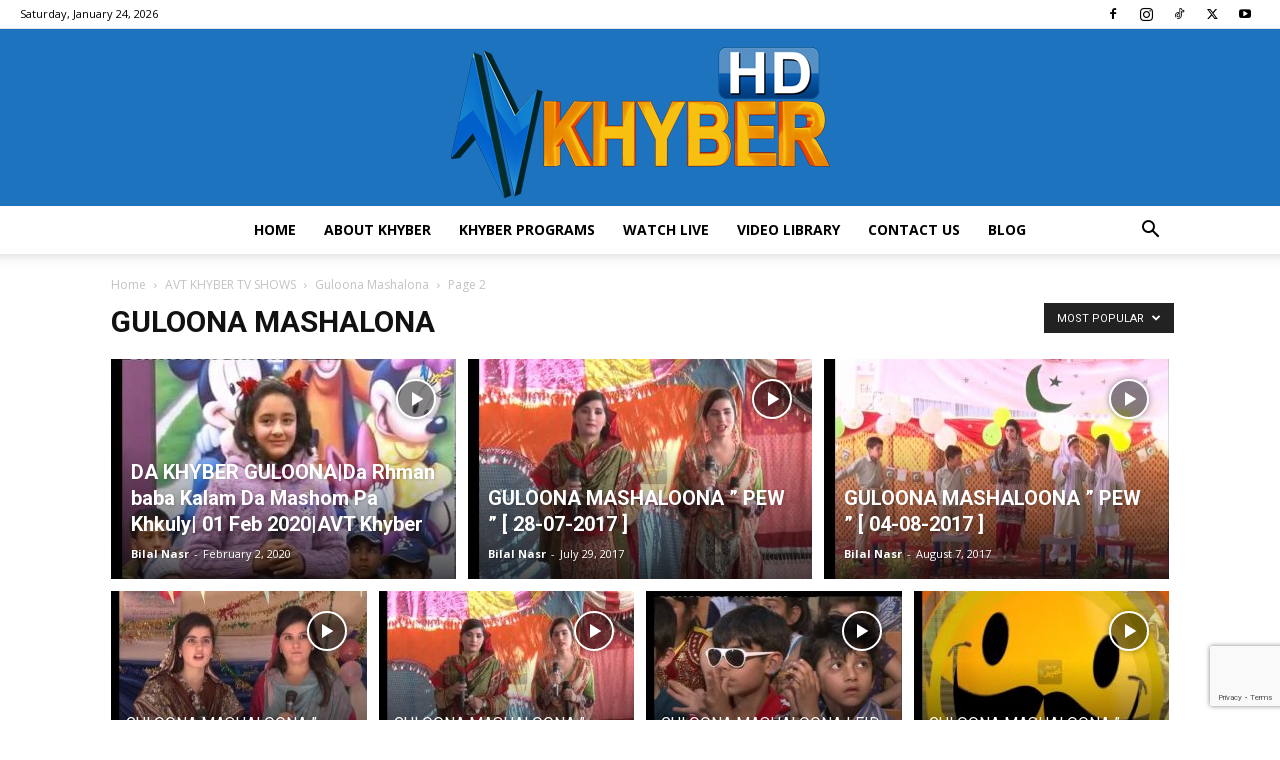

--- FILE ---
content_type: text/html; charset=utf-8
request_url: https://www.google.com/recaptcha/api2/anchor?ar=1&k=6Lc4TGwgAAAAAAS2i-sp5Z4tknDHMEx7k8w6qWGJ&co=aHR0cHM6Ly9hdnRraHliZXIudHY6NDQz&hl=en&v=PoyoqOPhxBO7pBk68S4YbpHZ&size=invisible&anchor-ms=20000&execute-ms=30000&cb=plelbdkmgcbi
body_size: 48586
content:
<!DOCTYPE HTML><html dir="ltr" lang="en"><head><meta http-equiv="Content-Type" content="text/html; charset=UTF-8">
<meta http-equiv="X-UA-Compatible" content="IE=edge">
<title>reCAPTCHA</title>
<style type="text/css">
/* cyrillic-ext */
@font-face {
  font-family: 'Roboto';
  font-style: normal;
  font-weight: 400;
  font-stretch: 100%;
  src: url(//fonts.gstatic.com/s/roboto/v48/KFO7CnqEu92Fr1ME7kSn66aGLdTylUAMa3GUBHMdazTgWw.woff2) format('woff2');
  unicode-range: U+0460-052F, U+1C80-1C8A, U+20B4, U+2DE0-2DFF, U+A640-A69F, U+FE2E-FE2F;
}
/* cyrillic */
@font-face {
  font-family: 'Roboto';
  font-style: normal;
  font-weight: 400;
  font-stretch: 100%;
  src: url(//fonts.gstatic.com/s/roboto/v48/KFO7CnqEu92Fr1ME7kSn66aGLdTylUAMa3iUBHMdazTgWw.woff2) format('woff2');
  unicode-range: U+0301, U+0400-045F, U+0490-0491, U+04B0-04B1, U+2116;
}
/* greek-ext */
@font-face {
  font-family: 'Roboto';
  font-style: normal;
  font-weight: 400;
  font-stretch: 100%;
  src: url(//fonts.gstatic.com/s/roboto/v48/KFO7CnqEu92Fr1ME7kSn66aGLdTylUAMa3CUBHMdazTgWw.woff2) format('woff2');
  unicode-range: U+1F00-1FFF;
}
/* greek */
@font-face {
  font-family: 'Roboto';
  font-style: normal;
  font-weight: 400;
  font-stretch: 100%;
  src: url(//fonts.gstatic.com/s/roboto/v48/KFO7CnqEu92Fr1ME7kSn66aGLdTylUAMa3-UBHMdazTgWw.woff2) format('woff2');
  unicode-range: U+0370-0377, U+037A-037F, U+0384-038A, U+038C, U+038E-03A1, U+03A3-03FF;
}
/* math */
@font-face {
  font-family: 'Roboto';
  font-style: normal;
  font-weight: 400;
  font-stretch: 100%;
  src: url(//fonts.gstatic.com/s/roboto/v48/KFO7CnqEu92Fr1ME7kSn66aGLdTylUAMawCUBHMdazTgWw.woff2) format('woff2');
  unicode-range: U+0302-0303, U+0305, U+0307-0308, U+0310, U+0312, U+0315, U+031A, U+0326-0327, U+032C, U+032F-0330, U+0332-0333, U+0338, U+033A, U+0346, U+034D, U+0391-03A1, U+03A3-03A9, U+03B1-03C9, U+03D1, U+03D5-03D6, U+03F0-03F1, U+03F4-03F5, U+2016-2017, U+2034-2038, U+203C, U+2040, U+2043, U+2047, U+2050, U+2057, U+205F, U+2070-2071, U+2074-208E, U+2090-209C, U+20D0-20DC, U+20E1, U+20E5-20EF, U+2100-2112, U+2114-2115, U+2117-2121, U+2123-214F, U+2190, U+2192, U+2194-21AE, U+21B0-21E5, U+21F1-21F2, U+21F4-2211, U+2213-2214, U+2216-22FF, U+2308-230B, U+2310, U+2319, U+231C-2321, U+2336-237A, U+237C, U+2395, U+239B-23B7, U+23D0, U+23DC-23E1, U+2474-2475, U+25AF, U+25B3, U+25B7, U+25BD, U+25C1, U+25CA, U+25CC, U+25FB, U+266D-266F, U+27C0-27FF, U+2900-2AFF, U+2B0E-2B11, U+2B30-2B4C, U+2BFE, U+3030, U+FF5B, U+FF5D, U+1D400-1D7FF, U+1EE00-1EEFF;
}
/* symbols */
@font-face {
  font-family: 'Roboto';
  font-style: normal;
  font-weight: 400;
  font-stretch: 100%;
  src: url(//fonts.gstatic.com/s/roboto/v48/KFO7CnqEu92Fr1ME7kSn66aGLdTylUAMaxKUBHMdazTgWw.woff2) format('woff2');
  unicode-range: U+0001-000C, U+000E-001F, U+007F-009F, U+20DD-20E0, U+20E2-20E4, U+2150-218F, U+2190, U+2192, U+2194-2199, U+21AF, U+21E6-21F0, U+21F3, U+2218-2219, U+2299, U+22C4-22C6, U+2300-243F, U+2440-244A, U+2460-24FF, U+25A0-27BF, U+2800-28FF, U+2921-2922, U+2981, U+29BF, U+29EB, U+2B00-2BFF, U+4DC0-4DFF, U+FFF9-FFFB, U+10140-1018E, U+10190-1019C, U+101A0, U+101D0-101FD, U+102E0-102FB, U+10E60-10E7E, U+1D2C0-1D2D3, U+1D2E0-1D37F, U+1F000-1F0FF, U+1F100-1F1AD, U+1F1E6-1F1FF, U+1F30D-1F30F, U+1F315, U+1F31C, U+1F31E, U+1F320-1F32C, U+1F336, U+1F378, U+1F37D, U+1F382, U+1F393-1F39F, U+1F3A7-1F3A8, U+1F3AC-1F3AF, U+1F3C2, U+1F3C4-1F3C6, U+1F3CA-1F3CE, U+1F3D4-1F3E0, U+1F3ED, U+1F3F1-1F3F3, U+1F3F5-1F3F7, U+1F408, U+1F415, U+1F41F, U+1F426, U+1F43F, U+1F441-1F442, U+1F444, U+1F446-1F449, U+1F44C-1F44E, U+1F453, U+1F46A, U+1F47D, U+1F4A3, U+1F4B0, U+1F4B3, U+1F4B9, U+1F4BB, U+1F4BF, U+1F4C8-1F4CB, U+1F4D6, U+1F4DA, U+1F4DF, U+1F4E3-1F4E6, U+1F4EA-1F4ED, U+1F4F7, U+1F4F9-1F4FB, U+1F4FD-1F4FE, U+1F503, U+1F507-1F50B, U+1F50D, U+1F512-1F513, U+1F53E-1F54A, U+1F54F-1F5FA, U+1F610, U+1F650-1F67F, U+1F687, U+1F68D, U+1F691, U+1F694, U+1F698, U+1F6AD, U+1F6B2, U+1F6B9-1F6BA, U+1F6BC, U+1F6C6-1F6CF, U+1F6D3-1F6D7, U+1F6E0-1F6EA, U+1F6F0-1F6F3, U+1F6F7-1F6FC, U+1F700-1F7FF, U+1F800-1F80B, U+1F810-1F847, U+1F850-1F859, U+1F860-1F887, U+1F890-1F8AD, U+1F8B0-1F8BB, U+1F8C0-1F8C1, U+1F900-1F90B, U+1F93B, U+1F946, U+1F984, U+1F996, U+1F9E9, U+1FA00-1FA6F, U+1FA70-1FA7C, U+1FA80-1FA89, U+1FA8F-1FAC6, U+1FACE-1FADC, U+1FADF-1FAE9, U+1FAF0-1FAF8, U+1FB00-1FBFF;
}
/* vietnamese */
@font-face {
  font-family: 'Roboto';
  font-style: normal;
  font-weight: 400;
  font-stretch: 100%;
  src: url(//fonts.gstatic.com/s/roboto/v48/KFO7CnqEu92Fr1ME7kSn66aGLdTylUAMa3OUBHMdazTgWw.woff2) format('woff2');
  unicode-range: U+0102-0103, U+0110-0111, U+0128-0129, U+0168-0169, U+01A0-01A1, U+01AF-01B0, U+0300-0301, U+0303-0304, U+0308-0309, U+0323, U+0329, U+1EA0-1EF9, U+20AB;
}
/* latin-ext */
@font-face {
  font-family: 'Roboto';
  font-style: normal;
  font-weight: 400;
  font-stretch: 100%;
  src: url(//fonts.gstatic.com/s/roboto/v48/KFO7CnqEu92Fr1ME7kSn66aGLdTylUAMa3KUBHMdazTgWw.woff2) format('woff2');
  unicode-range: U+0100-02BA, U+02BD-02C5, U+02C7-02CC, U+02CE-02D7, U+02DD-02FF, U+0304, U+0308, U+0329, U+1D00-1DBF, U+1E00-1E9F, U+1EF2-1EFF, U+2020, U+20A0-20AB, U+20AD-20C0, U+2113, U+2C60-2C7F, U+A720-A7FF;
}
/* latin */
@font-face {
  font-family: 'Roboto';
  font-style: normal;
  font-weight: 400;
  font-stretch: 100%;
  src: url(//fonts.gstatic.com/s/roboto/v48/KFO7CnqEu92Fr1ME7kSn66aGLdTylUAMa3yUBHMdazQ.woff2) format('woff2');
  unicode-range: U+0000-00FF, U+0131, U+0152-0153, U+02BB-02BC, U+02C6, U+02DA, U+02DC, U+0304, U+0308, U+0329, U+2000-206F, U+20AC, U+2122, U+2191, U+2193, U+2212, U+2215, U+FEFF, U+FFFD;
}
/* cyrillic-ext */
@font-face {
  font-family: 'Roboto';
  font-style: normal;
  font-weight: 500;
  font-stretch: 100%;
  src: url(//fonts.gstatic.com/s/roboto/v48/KFO7CnqEu92Fr1ME7kSn66aGLdTylUAMa3GUBHMdazTgWw.woff2) format('woff2');
  unicode-range: U+0460-052F, U+1C80-1C8A, U+20B4, U+2DE0-2DFF, U+A640-A69F, U+FE2E-FE2F;
}
/* cyrillic */
@font-face {
  font-family: 'Roboto';
  font-style: normal;
  font-weight: 500;
  font-stretch: 100%;
  src: url(//fonts.gstatic.com/s/roboto/v48/KFO7CnqEu92Fr1ME7kSn66aGLdTylUAMa3iUBHMdazTgWw.woff2) format('woff2');
  unicode-range: U+0301, U+0400-045F, U+0490-0491, U+04B0-04B1, U+2116;
}
/* greek-ext */
@font-face {
  font-family: 'Roboto';
  font-style: normal;
  font-weight: 500;
  font-stretch: 100%;
  src: url(//fonts.gstatic.com/s/roboto/v48/KFO7CnqEu92Fr1ME7kSn66aGLdTylUAMa3CUBHMdazTgWw.woff2) format('woff2');
  unicode-range: U+1F00-1FFF;
}
/* greek */
@font-face {
  font-family: 'Roboto';
  font-style: normal;
  font-weight: 500;
  font-stretch: 100%;
  src: url(//fonts.gstatic.com/s/roboto/v48/KFO7CnqEu92Fr1ME7kSn66aGLdTylUAMa3-UBHMdazTgWw.woff2) format('woff2');
  unicode-range: U+0370-0377, U+037A-037F, U+0384-038A, U+038C, U+038E-03A1, U+03A3-03FF;
}
/* math */
@font-face {
  font-family: 'Roboto';
  font-style: normal;
  font-weight: 500;
  font-stretch: 100%;
  src: url(//fonts.gstatic.com/s/roboto/v48/KFO7CnqEu92Fr1ME7kSn66aGLdTylUAMawCUBHMdazTgWw.woff2) format('woff2');
  unicode-range: U+0302-0303, U+0305, U+0307-0308, U+0310, U+0312, U+0315, U+031A, U+0326-0327, U+032C, U+032F-0330, U+0332-0333, U+0338, U+033A, U+0346, U+034D, U+0391-03A1, U+03A3-03A9, U+03B1-03C9, U+03D1, U+03D5-03D6, U+03F0-03F1, U+03F4-03F5, U+2016-2017, U+2034-2038, U+203C, U+2040, U+2043, U+2047, U+2050, U+2057, U+205F, U+2070-2071, U+2074-208E, U+2090-209C, U+20D0-20DC, U+20E1, U+20E5-20EF, U+2100-2112, U+2114-2115, U+2117-2121, U+2123-214F, U+2190, U+2192, U+2194-21AE, U+21B0-21E5, U+21F1-21F2, U+21F4-2211, U+2213-2214, U+2216-22FF, U+2308-230B, U+2310, U+2319, U+231C-2321, U+2336-237A, U+237C, U+2395, U+239B-23B7, U+23D0, U+23DC-23E1, U+2474-2475, U+25AF, U+25B3, U+25B7, U+25BD, U+25C1, U+25CA, U+25CC, U+25FB, U+266D-266F, U+27C0-27FF, U+2900-2AFF, U+2B0E-2B11, U+2B30-2B4C, U+2BFE, U+3030, U+FF5B, U+FF5D, U+1D400-1D7FF, U+1EE00-1EEFF;
}
/* symbols */
@font-face {
  font-family: 'Roboto';
  font-style: normal;
  font-weight: 500;
  font-stretch: 100%;
  src: url(//fonts.gstatic.com/s/roboto/v48/KFO7CnqEu92Fr1ME7kSn66aGLdTylUAMaxKUBHMdazTgWw.woff2) format('woff2');
  unicode-range: U+0001-000C, U+000E-001F, U+007F-009F, U+20DD-20E0, U+20E2-20E4, U+2150-218F, U+2190, U+2192, U+2194-2199, U+21AF, U+21E6-21F0, U+21F3, U+2218-2219, U+2299, U+22C4-22C6, U+2300-243F, U+2440-244A, U+2460-24FF, U+25A0-27BF, U+2800-28FF, U+2921-2922, U+2981, U+29BF, U+29EB, U+2B00-2BFF, U+4DC0-4DFF, U+FFF9-FFFB, U+10140-1018E, U+10190-1019C, U+101A0, U+101D0-101FD, U+102E0-102FB, U+10E60-10E7E, U+1D2C0-1D2D3, U+1D2E0-1D37F, U+1F000-1F0FF, U+1F100-1F1AD, U+1F1E6-1F1FF, U+1F30D-1F30F, U+1F315, U+1F31C, U+1F31E, U+1F320-1F32C, U+1F336, U+1F378, U+1F37D, U+1F382, U+1F393-1F39F, U+1F3A7-1F3A8, U+1F3AC-1F3AF, U+1F3C2, U+1F3C4-1F3C6, U+1F3CA-1F3CE, U+1F3D4-1F3E0, U+1F3ED, U+1F3F1-1F3F3, U+1F3F5-1F3F7, U+1F408, U+1F415, U+1F41F, U+1F426, U+1F43F, U+1F441-1F442, U+1F444, U+1F446-1F449, U+1F44C-1F44E, U+1F453, U+1F46A, U+1F47D, U+1F4A3, U+1F4B0, U+1F4B3, U+1F4B9, U+1F4BB, U+1F4BF, U+1F4C8-1F4CB, U+1F4D6, U+1F4DA, U+1F4DF, U+1F4E3-1F4E6, U+1F4EA-1F4ED, U+1F4F7, U+1F4F9-1F4FB, U+1F4FD-1F4FE, U+1F503, U+1F507-1F50B, U+1F50D, U+1F512-1F513, U+1F53E-1F54A, U+1F54F-1F5FA, U+1F610, U+1F650-1F67F, U+1F687, U+1F68D, U+1F691, U+1F694, U+1F698, U+1F6AD, U+1F6B2, U+1F6B9-1F6BA, U+1F6BC, U+1F6C6-1F6CF, U+1F6D3-1F6D7, U+1F6E0-1F6EA, U+1F6F0-1F6F3, U+1F6F7-1F6FC, U+1F700-1F7FF, U+1F800-1F80B, U+1F810-1F847, U+1F850-1F859, U+1F860-1F887, U+1F890-1F8AD, U+1F8B0-1F8BB, U+1F8C0-1F8C1, U+1F900-1F90B, U+1F93B, U+1F946, U+1F984, U+1F996, U+1F9E9, U+1FA00-1FA6F, U+1FA70-1FA7C, U+1FA80-1FA89, U+1FA8F-1FAC6, U+1FACE-1FADC, U+1FADF-1FAE9, U+1FAF0-1FAF8, U+1FB00-1FBFF;
}
/* vietnamese */
@font-face {
  font-family: 'Roboto';
  font-style: normal;
  font-weight: 500;
  font-stretch: 100%;
  src: url(//fonts.gstatic.com/s/roboto/v48/KFO7CnqEu92Fr1ME7kSn66aGLdTylUAMa3OUBHMdazTgWw.woff2) format('woff2');
  unicode-range: U+0102-0103, U+0110-0111, U+0128-0129, U+0168-0169, U+01A0-01A1, U+01AF-01B0, U+0300-0301, U+0303-0304, U+0308-0309, U+0323, U+0329, U+1EA0-1EF9, U+20AB;
}
/* latin-ext */
@font-face {
  font-family: 'Roboto';
  font-style: normal;
  font-weight: 500;
  font-stretch: 100%;
  src: url(//fonts.gstatic.com/s/roboto/v48/KFO7CnqEu92Fr1ME7kSn66aGLdTylUAMa3KUBHMdazTgWw.woff2) format('woff2');
  unicode-range: U+0100-02BA, U+02BD-02C5, U+02C7-02CC, U+02CE-02D7, U+02DD-02FF, U+0304, U+0308, U+0329, U+1D00-1DBF, U+1E00-1E9F, U+1EF2-1EFF, U+2020, U+20A0-20AB, U+20AD-20C0, U+2113, U+2C60-2C7F, U+A720-A7FF;
}
/* latin */
@font-face {
  font-family: 'Roboto';
  font-style: normal;
  font-weight: 500;
  font-stretch: 100%;
  src: url(//fonts.gstatic.com/s/roboto/v48/KFO7CnqEu92Fr1ME7kSn66aGLdTylUAMa3yUBHMdazQ.woff2) format('woff2');
  unicode-range: U+0000-00FF, U+0131, U+0152-0153, U+02BB-02BC, U+02C6, U+02DA, U+02DC, U+0304, U+0308, U+0329, U+2000-206F, U+20AC, U+2122, U+2191, U+2193, U+2212, U+2215, U+FEFF, U+FFFD;
}
/* cyrillic-ext */
@font-face {
  font-family: 'Roboto';
  font-style: normal;
  font-weight: 900;
  font-stretch: 100%;
  src: url(//fonts.gstatic.com/s/roboto/v48/KFO7CnqEu92Fr1ME7kSn66aGLdTylUAMa3GUBHMdazTgWw.woff2) format('woff2');
  unicode-range: U+0460-052F, U+1C80-1C8A, U+20B4, U+2DE0-2DFF, U+A640-A69F, U+FE2E-FE2F;
}
/* cyrillic */
@font-face {
  font-family: 'Roboto';
  font-style: normal;
  font-weight: 900;
  font-stretch: 100%;
  src: url(//fonts.gstatic.com/s/roboto/v48/KFO7CnqEu92Fr1ME7kSn66aGLdTylUAMa3iUBHMdazTgWw.woff2) format('woff2');
  unicode-range: U+0301, U+0400-045F, U+0490-0491, U+04B0-04B1, U+2116;
}
/* greek-ext */
@font-face {
  font-family: 'Roboto';
  font-style: normal;
  font-weight: 900;
  font-stretch: 100%;
  src: url(//fonts.gstatic.com/s/roboto/v48/KFO7CnqEu92Fr1ME7kSn66aGLdTylUAMa3CUBHMdazTgWw.woff2) format('woff2');
  unicode-range: U+1F00-1FFF;
}
/* greek */
@font-face {
  font-family: 'Roboto';
  font-style: normal;
  font-weight: 900;
  font-stretch: 100%;
  src: url(//fonts.gstatic.com/s/roboto/v48/KFO7CnqEu92Fr1ME7kSn66aGLdTylUAMa3-UBHMdazTgWw.woff2) format('woff2');
  unicode-range: U+0370-0377, U+037A-037F, U+0384-038A, U+038C, U+038E-03A1, U+03A3-03FF;
}
/* math */
@font-face {
  font-family: 'Roboto';
  font-style: normal;
  font-weight: 900;
  font-stretch: 100%;
  src: url(//fonts.gstatic.com/s/roboto/v48/KFO7CnqEu92Fr1ME7kSn66aGLdTylUAMawCUBHMdazTgWw.woff2) format('woff2');
  unicode-range: U+0302-0303, U+0305, U+0307-0308, U+0310, U+0312, U+0315, U+031A, U+0326-0327, U+032C, U+032F-0330, U+0332-0333, U+0338, U+033A, U+0346, U+034D, U+0391-03A1, U+03A3-03A9, U+03B1-03C9, U+03D1, U+03D5-03D6, U+03F0-03F1, U+03F4-03F5, U+2016-2017, U+2034-2038, U+203C, U+2040, U+2043, U+2047, U+2050, U+2057, U+205F, U+2070-2071, U+2074-208E, U+2090-209C, U+20D0-20DC, U+20E1, U+20E5-20EF, U+2100-2112, U+2114-2115, U+2117-2121, U+2123-214F, U+2190, U+2192, U+2194-21AE, U+21B0-21E5, U+21F1-21F2, U+21F4-2211, U+2213-2214, U+2216-22FF, U+2308-230B, U+2310, U+2319, U+231C-2321, U+2336-237A, U+237C, U+2395, U+239B-23B7, U+23D0, U+23DC-23E1, U+2474-2475, U+25AF, U+25B3, U+25B7, U+25BD, U+25C1, U+25CA, U+25CC, U+25FB, U+266D-266F, U+27C0-27FF, U+2900-2AFF, U+2B0E-2B11, U+2B30-2B4C, U+2BFE, U+3030, U+FF5B, U+FF5D, U+1D400-1D7FF, U+1EE00-1EEFF;
}
/* symbols */
@font-face {
  font-family: 'Roboto';
  font-style: normal;
  font-weight: 900;
  font-stretch: 100%;
  src: url(//fonts.gstatic.com/s/roboto/v48/KFO7CnqEu92Fr1ME7kSn66aGLdTylUAMaxKUBHMdazTgWw.woff2) format('woff2');
  unicode-range: U+0001-000C, U+000E-001F, U+007F-009F, U+20DD-20E0, U+20E2-20E4, U+2150-218F, U+2190, U+2192, U+2194-2199, U+21AF, U+21E6-21F0, U+21F3, U+2218-2219, U+2299, U+22C4-22C6, U+2300-243F, U+2440-244A, U+2460-24FF, U+25A0-27BF, U+2800-28FF, U+2921-2922, U+2981, U+29BF, U+29EB, U+2B00-2BFF, U+4DC0-4DFF, U+FFF9-FFFB, U+10140-1018E, U+10190-1019C, U+101A0, U+101D0-101FD, U+102E0-102FB, U+10E60-10E7E, U+1D2C0-1D2D3, U+1D2E0-1D37F, U+1F000-1F0FF, U+1F100-1F1AD, U+1F1E6-1F1FF, U+1F30D-1F30F, U+1F315, U+1F31C, U+1F31E, U+1F320-1F32C, U+1F336, U+1F378, U+1F37D, U+1F382, U+1F393-1F39F, U+1F3A7-1F3A8, U+1F3AC-1F3AF, U+1F3C2, U+1F3C4-1F3C6, U+1F3CA-1F3CE, U+1F3D4-1F3E0, U+1F3ED, U+1F3F1-1F3F3, U+1F3F5-1F3F7, U+1F408, U+1F415, U+1F41F, U+1F426, U+1F43F, U+1F441-1F442, U+1F444, U+1F446-1F449, U+1F44C-1F44E, U+1F453, U+1F46A, U+1F47D, U+1F4A3, U+1F4B0, U+1F4B3, U+1F4B9, U+1F4BB, U+1F4BF, U+1F4C8-1F4CB, U+1F4D6, U+1F4DA, U+1F4DF, U+1F4E3-1F4E6, U+1F4EA-1F4ED, U+1F4F7, U+1F4F9-1F4FB, U+1F4FD-1F4FE, U+1F503, U+1F507-1F50B, U+1F50D, U+1F512-1F513, U+1F53E-1F54A, U+1F54F-1F5FA, U+1F610, U+1F650-1F67F, U+1F687, U+1F68D, U+1F691, U+1F694, U+1F698, U+1F6AD, U+1F6B2, U+1F6B9-1F6BA, U+1F6BC, U+1F6C6-1F6CF, U+1F6D3-1F6D7, U+1F6E0-1F6EA, U+1F6F0-1F6F3, U+1F6F7-1F6FC, U+1F700-1F7FF, U+1F800-1F80B, U+1F810-1F847, U+1F850-1F859, U+1F860-1F887, U+1F890-1F8AD, U+1F8B0-1F8BB, U+1F8C0-1F8C1, U+1F900-1F90B, U+1F93B, U+1F946, U+1F984, U+1F996, U+1F9E9, U+1FA00-1FA6F, U+1FA70-1FA7C, U+1FA80-1FA89, U+1FA8F-1FAC6, U+1FACE-1FADC, U+1FADF-1FAE9, U+1FAF0-1FAF8, U+1FB00-1FBFF;
}
/* vietnamese */
@font-face {
  font-family: 'Roboto';
  font-style: normal;
  font-weight: 900;
  font-stretch: 100%;
  src: url(//fonts.gstatic.com/s/roboto/v48/KFO7CnqEu92Fr1ME7kSn66aGLdTylUAMa3OUBHMdazTgWw.woff2) format('woff2');
  unicode-range: U+0102-0103, U+0110-0111, U+0128-0129, U+0168-0169, U+01A0-01A1, U+01AF-01B0, U+0300-0301, U+0303-0304, U+0308-0309, U+0323, U+0329, U+1EA0-1EF9, U+20AB;
}
/* latin-ext */
@font-face {
  font-family: 'Roboto';
  font-style: normal;
  font-weight: 900;
  font-stretch: 100%;
  src: url(//fonts.gstatic.com/s/roboto/v48/KFO7CnqEu92Fr1ME7kSn66aGLdTylUAMa3KUBHMdazTgWw.woff2) format('woff2');
  unicode-range: U+0100-02BA, U+02BD-02C5, U+02C7-02CC, U+02CE-02D7, U+02DD-02FF, U+0304, U+0308, U+0329, U+1D00-1DBF, U+1E00-1E9F, U+1EF2-1EFF, U+2020, U+20A0-20AB, U+20AD-20C0, U+2113, U+2C60-2C7F, U+A720-A7FF;
}
/* latin */
@font-face {
  font-family: 'Roboto';
  font-style: normal;
  font-weight: 900;
  font-stretch: 100%;
  src: url(//fonts.gstatic.com/s/roboto/v48/KFO7CnqEu92Fr1ME7kSn66aGLdTylUAMa3yUBHMdazQ.woff2) format('woff2');
  unicode-range: U+0000-00FF, U+0131, U+0152-0153, U+02BB-02BC, U+02C6, U+02DA, U+02DC, U+0304, U+0308, U+0329, U+2000-206F, U+20AC, U+2122, U+2191, U+2193, U+2212, U+2215, U+FEFF, U+FFFD;
}

</style>
<link rel="stylesheet" type="text/css" href="https://www.gstatic.com/recaptcha/releases/PoyoqOPhxBO7pBk68S4YbpHZ/styles__ltr.css">
<script nonce="YVdzb33PdzbCkCJv3rj6iQ" type="text/javascript">window['__recaptcha_api'] = 'https://www.google.com/recaptcha/api2/';</script>
<script type="text/javascript" src="https://www.gstatic.com/recaptcha/releases/PoyoqOPhxBO7pBk68S4YbpHZ/recaptcha__en.js" nonce="YVdzb33PdzbCkCJv3rj6iQ">
      
    </script></head>
<body><div id="rc-anchor-alert" class="rc-anchor-alert"></div>
<input type="hidden" id="recaptcha-token" value="[base64]">
<script type="text/javascript" nonce="YVdzb33PdzbCkCJv3rj6iQ">
      recaptcha.anchor.Main.init("[\x22ainput\x22,[\x22bgdata\x22,\x22\x22,\[base64]/[base64]/MjU1Ong/[base64]/[base64]/[base64]/[base64]/[base64]/[base64]/[base64]/[base64]/[base64]/[base64]/[base64]/[base64]/[base64]/[base64]/[base64]\\u003d\x22,\[base64]\x22,\x22d8ObwqA4w69Zw73CscO3w7zCg3B/RxvDp8OtZFlCQsKvw7c1G0XCisOPwoPChgVFw5oifUk6wqYew7LClsKkwq8OwofCu8O3wrxPwp4iw6J4F1/DpBxjIBF9w7Y/VEFKHMK7wrLDqhB5Tk8nwqLDvcKBNw8ODkYJwrjDj8Kdw6bCicOwwrAGw43Dj8OZwptwaMKYw5HDl8KhwrbCgFptw5jClMKiRcO/M8K8w6DDpcORUMOpbDw9RgrDoTwFw7IqwonDuU3DqD/Cp8OKw5TDqC3DscOcYQXDqhtlwoQ/O8OvHkTDqG3CkGtHFsOmFDbCjitww4DCtD0Kw5HCmR/DoVtgwoJBfiANwoEUwplAWCDDkH95dcOkw4EVwr/DmsKEHMOyUsKPw5rDmsO5THBmw67DjcK0w4NJw5rCs3PCvMOmw4lKwpl8w4/DosOpw6MmQhfCjDgrwp4bw67DucOrwr0KNkZwwpRhw5fDtxbCusOZw6w6wqxXwrIYZcO0wp/CrFpnwq8jNEE5w5jDqWvCkRZ5w5Mvw4rCiGzClAbDlMOvw7BFJsOow6jCqR8aKsOAw7Izw5J1X8Kkc8Kyw7dJWiMMwp4MwoIMFBBiw5sCw6ZLwrgXw4oVBioWWyF8w5cfCBl0JsOza0HDmVRyLV9Nw4BDfcKzaXfDoHvDt09oek/[base64]/CisOGXz7Crz4/FcKDA2jCp8O5w48UMcKfw55iE8KPKMKiw6jDtMK1wq7CssOxw6RscMKIwossNSQewprCtMOXMxJdeipDwpUPwolGYcKGQ8Kow49zKcKgwrM9w59rwpbCsl4Gw6Vow4sFIXoZwpbCsER1SsOhw7J3w64Lw7VxacOHw5jDvcKvw4A8XMOrM0PDtDnDs8ORwr/DuE/CqG3Do8KTw6TCnSvDui/DsC/DssKLwqDChcOdAsKHw7k/[base64]/MMKeBEPDi8K0ZydmP8O2RDLDhsKmYcOkRyR+VsOgP1cgwpbDh2QDesKtw4Icw4rChsOQwqjClMKIw6nCizPComvCscKZKxQpR38Aw4/CvEDDuWrChQjDt8KSw7YUwqAVwpBuYEd4STTCincQwqsiw6hyw7PDgXHDhzTDnsKaKnlow6TDksOMw6/CqwTCtcOlVMOOw7wfwpYccB1eWMKSw4jDtcO9wp7CtcKxCMOeZg7CmAtvwojCgsOSAsKAwqlEwqx0BcOpw71SS0jCjsO2wo1wTcOFORLChsO5bAhyWHkfZUjCnnghbE3CrcOPPHhDVcO3SsKAw5XCjFfDn8OTw4cXw6TCqxTDp8KzLWbCg8OsbsK7K1/[base64]/CssKJwpNtWSgDw7kNcDHDi8Kpw5JlPiHCvBnCrsO9wpJlWT0gw4nCuhgFwqA+OwHDncOQwoHCvF1SwqdBw47CvTvDlSZjw5rDp2zDh8Ocw5JeUsKWwo3Dgn3Cgk/Di8KjwqIEV0RZw7FewqlXX8O6GsONwrrCpVnCvF/[base64]/DjsOFMh/DjcOWworCrMOUFmABcsKXw7wuwqPCvm17aitcwpIMw6E4e29qfsOVw6lLdVrCtGrCmggxwo/DmsOcw7E3w53DoDRkw6/CjsKHYsOJPm8fUn4Uw57Dnj3Dp11CeBHDu8OIacKew5Q9w6lhEcKowprDgAbDpDF2w6I+WsOzcMKKw4DCkW5Mwo9rWSHDu8KWw5jDsG/Dl8Ojwol5w6M2FXnCt0EKW2bCvS3CkcKBA8O8DcKTwrDCtsOUwqJaCsOFwpJUaWLDtsKEEynCmhNrAWXCmcO/[base64]/CmTHDmSnDhMOzYcKYwp3DonvDo8KTw6jClE9/[base64]/MWhgFTYzT8Ojw5wkVwXCoMO3MMOcw5o5fwbDlCjCmXfChsKvw4rDu1R8HnYsw5gjCQDDlBlfwoonXcKUw6/DhA7ClsOiw65nwpTCt8KuasKKTk7ChsOYw5nDrcOWfsOow5zCtMKlw6YpwrQOwrRwwrLCiMOXw5ISwobDt8KHw5jCsSRdHsOPeMO9cjbDtUE3w6HCrVEAw67CtAltwpIWw77DrRXDpXoGBsKVwq9kGcO3BMOhEcKKwrEqw7/CsBLCuMOEMUswPwPDl0nCiQdtwqZQb8O3PEBadsOUwpnCuWN6wppHw6TChztkwqfDg1I5IRbCusO1w59ne8OcwpjCnsOfwrhIMF/Dg0koNX8tB8OcL01+e3DCtMOnZhdtbHwQw4HCr8OTwprCosKhWEcQPMKswqMjw5w5w4XDlMKGJRTCphdeQ8KebmHCk8ObBUPCusO7GMKfw5tVwpLDlhvDp0HCujPDkWbCnR3CocKraxBRw4Vkw4ZbB8KmcsORMgFYZxnCqz3Ckg7CkUvCvzXDtsKNw4UOwpzCocKyMm/DpyzDi8KnLSzCtlfDtsK2w4crF8KFFX8RwoDCiGfDmk/[base64]/[base64]/w511T2bDhMOewpvDuRfDlsOVZcK/wrMiEgtONBbDkjZcwqXDvMO1BjfCo8KAMgQnAMOmw7jDpsKEw5rChDbChcKdJ13CpMOmw54wwo/[base64]/CtDQJR3NMwolQRcKYw7kkXsObw5vDtBPCqABewqvDsUxMwqxxJHAfw5DCm8O9IDvCr8KiEMOFR8Oqd8KGw43Cv3zCkMKTHMOlDG7DqzrCjsOKw6TCrwJKWsOMwphTF2xrVRbCtHATXsKXw4ABwrMrbxfCjEjDu0IVwopHw7fCiMOPw4bDh8ONOT93wpwxQMK2XEwpFQ/CpU5hTBhwwoEzfHdEd1c6SUBOPB08w5kxL1PCjsOKdMOqw6TDuizDt8KhBsOpXml0wrLDoMKbXjkBwqV0R8OEw7fDhS/[base64]/CvcOkw6NyYcKOVXHDlh/[base64]/[base64]/wr7DmF5hXcOQwrhJBcOQw5Z2w5/CksKmNQzCksK9HWXCsQkPw5xuRcOfdsKiDcKgwrA6w57CnX9Jw5kWwp4dw74HwqpHVsKeJl9awos/wr9YLSDCl8Ktw5jCuxAJw7hwI8Ofw4/[base64]/[base64]/wrpwwoLCuybCiMK8QCAow71CwqrDksKrwrTCk8OEwohywrLDosKww4jDgcKKwozDuhPCo3pMYRQHwrTDkcOjw5YaQnQrXT7DqH4BJ8Kbw4Yhw4DDhMK3wrTDocOSw6hAw7pFJsOlwpYLw4pEA8O1wpLChlnCnMOzw5TCrMOjDcKSVMO/w45bZMOvccOVd1nCpcK6wq/DjBDCt8KKwrMuw6LChsKVwprDrHJawpzDk8OlK8OWW8OpPMOWAsO2w7BZwoHCp8O/w4/CusKdw5HDqMODUsKKw4IOw712JcKzw6oOwoHDizcKQlUrw7V6wqB+IiN3B8OowoHCjsKFw57CnjLDuS4RBsO3IMOUYcOOw5PCu8KAYA/DhzcJDTXDs8KxOsOwJGgedcOwPlXDpMObCcKcwr3CtcOiGcKtw4DDiUTDhA/CpmXDvsKOw4/DksK8YHE4JShKXSjDh8OZwr/CtMOXwr3Dn8OTHcKxFxIxGCxsw488V8OLcS3CssKUw5ogw5nCnAM9wqHCocOswo7CgnnCjMOHwqnCs8KuwqVowoc5FMKOwpDDlsKYZ8OhOMOEwrbCvMO/PGPCjRrDjWrCvMOhw4x7CmRBX8OqwqxpD8KdwrzChcKcYi7Do8O0XcOJw7nCpcKWVMO9FjYdfi/[base64]/w6XCritLZyHDrMOEc2tNLsK8RQZtwrZYZGLDtsKhFMKQQgnDrGzCs3oRHcOgwp4KdSwON37DsMOlA13CusO6wp5dC8KPwo/DkcOTacOsT8KRwoTCtsKxw4vDg1JGwqDCkMOPbsOgW8OsXcKPJyXCtVbDs8OQNcKRGDQlwqNkwpTCj0vDp3E/OMKyGk7CiVAdwo43D2DDhSrCthHCrUrDqcOew5bDjcOpw4rChjjDiFvDpsOmwoV8JsKWw7M5wrTCtWBtwqBlAnLDmHXDhcKvwo00AiLCjC/DncKyY2HDknc2JXwYwqkNVMKBw43DucK3UsKMHGdCYTBiwpBOwqjDpsO8HHc3eMKuw6tOwrJgZDYNI27CrMKVDlE5TCrDuMOkw4PDnw/ChsO8Sx9DJyLDssO9dCHCv8O4wpHDrwfDtzYpfsK0wpR+w4jDon4bwqTDiVtrCMO3wop8w61Yw6ZyKsKAKcKiOcOwZMK5wqUDwqUQw48PV8O4HcOnBsOtw4HCjcKywrPCoBsTw43CrF06J8OFVsKGScKnesOKCTxUYcOvw5/CksOGw4jDhcOEZVYVL8KFGXIMwpvDpMKHw7DCisKyC8KMNFpYFxELIz1aSMOOSMK3wojCn8KJwoMXw5TCuMOlw616e8OJNsOIdcOYw6skw53CkcOFwpbDr8KmwpkpPVDCjknDhsOGbWPCkcKDw7nDtXzDmXLClcKDwrlZNMKsSsO3w7/DnA3DgRY6worDl8KrFcOTwoTDvcORw7JdK8O2w5jDlMKdKsOswrZyaMKoWgfDlcKow6vCuCU4wqTDssOUQ3TDsnvDjsKkw4lrw5gEa8KJw4p8asKuYBnCrcO8PzvCsDXDjVhiRsO8RHHDgVPCrz/Cq3zCgnnCi1QWTcKWR8KRwoPDmsO0wrLDggPDj1zCok3DhsKNw4YBbRzDiSTCjjfCl8KOBMOUw4xlwq0Bd8KxSz5dw61dTlpqwrDDm8OKWsK/NAPCuE7DrcODw7bCsDtOwoTDu2/[base64]/P0PCosOiwo7DjcO2wr4xdSg/[base64]/WC3Dk8O0bAnDjDfCj3PCicKMwpPCrMKbNTjChsOVJAobwpYRVztqw48MS2TDng3DrzYKGMOXXsKDw6XDnl/[base64]/CqiJGNcOtNU/[base64]/[base64]/BGnCkxZFwrXCg0LDisKdw7FKP8KAw6XDgyo2AH/[base64]/CkcOWw4lmwrUSAHfDpgfCi2LChcKdw7/Cpg0LWMKywo/[base64]/KsOpw5XCvhl2wpN2wprCoFjCtjHDs8OqCgTDjR3CgSpow45yBh/DiMKKwrsUOsOzw6DDrFrCvn3Cgj9VAMOyfsOjLsOBHRtwWGNhw6AswrjDqiQVN8OqwqzDsMO3wpI/VMOuC8OUw508w7thLMKLwofCmC3DkTvCt8OpeQfCscKLFMKzwrDDtUEaFyXDhAXClMO2w6UhE8OuNcKxwpFvw7tQcVzCiMO+OsOdGgFdw7LDu1BKw6FLUmDDnQl/w7tcwrZ1w4BWUx/Cmw7CicOlw6LCpsOtwr/CtgLCq8O1wo5Pw7NGw5IDV8KXS8OrYcK7WCLCssOPw7zDkyPCnMK4wogMw4nCtHzDp8KuwqPDr8O8wr/[base64]/[base64]/wqTDlsOgwph2ZFsUISkKRXkhfMOUwpPDmiLDglIewoFOw6DDosKcw4Aww4bCt8KzVw8+w4YTMMKQXifDsMO+BsKwYThMw7jDgD3DscK8b1o1HsKVwpTDojM1wrHDi8OXw7hQw6bCmgZSF8Koa8O6HHTDksKdW01GwroZYsOHIETDoHNJwr0gwrEswo9HZh3CjjHCgV/DjTvDvEXDj8OJSQ0ldBMQwo7DnEEyw5XCsMOXwqcTwqnCoMODXkRHw4J+wr8VUMKlOyrCoEvDnMKHSGkWJ3DDhMKabgLCtWZCw4okw6coIQwwOFLCusK8dX7CsMK7esKIasO/wopqdsKBcks/[base64]/wqBWaMO2IcKxwqDDnEssw77ClsK/wpF3wpcxSMORwp7CszHCn8KwwpPDrcKNR8K2cnTDgRvCs2DDg8KjwpzChcOHw6tww7kYw57DvWrCusOQwrbDmGDDnMK4DWYewqAJw4hJccKywp4zJcKVw7fDlQDCj3/Dqwl6w69uwqrCvg3DlcKKb8OPwojClcKXw4gsPRTDkCxDwplTwr9ow5lywrtsesKvMzvDrsOaw5/CicO5TmZswpFrag0Gw5XDjHXCsFIVZsKIOn/Dki7DrcKHwp7DqAMCw4/Cu8KBw5AkecKmw7zDqzrDuX3DnDYFwqzDg03DnHoLBMOtG8K1wpLDiDDDjiXDi8KawqEjwqdnKcO/[base64]/CUbDpDvDpMKrMcK2QUvCjX9xKcKZwo7Crysjw4jClS3Ck8OnUsK7K0gjWMOVw6obw6BFYcO2W8OIYyjDrMKRe2kqwr3CtmQPAsOcw63CrcOrw6LDlsKcw7ppw5Y8wpRxw5k3w4TDq0ZGw7xXNVvCgsOeW8KrwpwBw6jCqxpew58bw5fDi1vDtR/CqMKiwpZiDMOOFMKoQy/ChMKVbcKww5N3w6TCtA1gwpQ8LnvDvhB4w44oZQRfZWLCtMK9woLDiMOFYABywrDCkRwUZMOzNhN7w5xwwq/DjFjCv27CsknCuMO9w4gRw6dKw6fDksOUfsOSZhTCn8K+wo4jw41Nw597w4RUw4YAw4ZKwp4NNkRhw4sNKVJFch/CrUA1w6PDm8Kbw6bChcKCaMKLKsK0w4MVwoR/[base64]/DpsOrw5Y0w7jChcK2ZnPDsxBdworDh1hBU8KAwp1wwoTCvw/[base64]/Dh0TDnsKRw6vDgMO9wplFGMO9GgcAQ1kqQR7Dj3zDmifChwnCjGUpAcK8BsKEwqrCnj/DsHzDjsKuVx/DjsKjfsOuwrzDv8KUbcOPEsKuw7I7PnYsw4jDsUTCtsK9w6fCkjPCukvDvSFZw5zCmMO1wokcdcKPw7XCu2vDhMOUbgTDn8O5woEIaxBeC8KhFV1Cw5F9JsOWwpfCpMKTL8KhwovDl8Kpwp7DgRRiwpA0woA/w53DucOyBmDDh0HCi8OwOhgswqk0wpEjGMOjaCMyw4DClMOJw7QNNQ0tXsKKdMKgecK0STQowqNjw7tXNcKZXsO+B8OvQcOXw7Zbw5PCs8O5w5fCpXIyHsKVw4BKw5fCg8K/w7UawqxMbHV3QMOtw5lLw6gIeCbDs1rDqcOhaTzDocOxw63Cqz7Dj3NfeiYTJ3PChGjCp8O1ey5bw6nDtMKtNSQjAsOzP18UwqtUw5RxCMOww53DgwsFwqx9ClXDgTXDt8O/w7gSfcOvTcOAwqs1fgzDssKtwqrDisKMw6jDpcOsZhbCnMOYEMKzw49HWn9nehHDiMK6w7vDg8KCwpzDkBZIAXNRfAjCmcKwRMOmScKDwqDDlMOFwrBMdsOcY8KXw4vDncOowq/CsjkfEcKlDDMwOsK/w7kyZMKHEsKvw4HCq8KyYyJzEEbDnsOwdsK2F1k7bHnDm8OQLEkKY0NLw55qwpYsWMOywrp+wrjDnDs/[base64]/CvTgkwq81w7bDo8KiVsKjwqU1wqVxf8KwwrpXwoc2w5nDvXXCkMKKw6xvFjtPw71nAAjDgm7DkndSKQY5w5lDBmgGwow9fsOHUMKPwo/[base64]/Dg07Dgk7CmMKGSnxDwpEmUwHDqXLDo0XCtsKwNylswr/Dj0zCrMO6w7/DsMK/Fg8FXcOGwpLCsALDrsK6L3xrw5sCwpvDuELDsR55GcOnw6HCo8OyP0LDh8KlQzTDo8OWTCLChMOjbH/CpE85GsKyXcOmwr/CjsKNwprCtFHDnsKGwoUNZsO6wohUw6PClX7CuXHDgsKXRAPCvxjCk8OeH1XCqsOQw7nCvmNqBsOuYiHDi8KWXcOxWMOvw4kgwqQqwr/[base64]/[base64]/DrzPDhCbCh8OwFR3DlwvCkcOKLcO9wpPCocOSw6wNw7DDg0nCqmc3Q2kGw6bDsx7DicO6wo3CsMKLRcKqw7cNZ1xNwp4IMURfPQ5XBMOTGBLDosK0cwAewoY+w5XDhcKxfsK8dTDCmjtJw54oLXDCqWA2cMOvwoPClEPClV9desO7YQh0wo/DhmMewoYzTMK3wr7CmsOrIsO4w6rCsnrDgkQDw41qwpTDjMOVwrNvHMKdw43DvsKJw5YtA8KlScOxMGDCvSPCiMKkw6ItacOrMcKtw7MwdsKfw63CsAA1w6rDrS/Dpy8HDWV7woMreMKWwqDDuRDDscKGwpTDnCQpKsO4QcKXOHHDnznCghIWGCTDg35pLcODIyrDvsOkwrFzEkvCrD/[base64]/DisO7SMKww4DDokwdcSPClhUAwo5gw4rDgybChiQZwonDjcKcw6kCwpbCnTUfYMOXUV49w4RlQsKzbijDg8K4cjLCplUnwrE5TsKZN8K3w7VYcMKoaArDv0Vvw6UBwp9gdB0RD8KXTsODwrVPfsOZW8OfaQYtwqbDmgzDrcOLwp5XH00qRCo0w4/Du8O3w4/Ci8OKVFTDvGF3cMKVw48vW8OGw7XDuDYgw6LClMKTEDhtwrgZSsOGEcKbwpZ3HU/Dt0UYasO6X1DChcKrHsK1QV7DlX7DtsOuJywkw6EZwp3CkizCijzCki3CvcO3worCrsK2EsO2w59kOcOVw6IUw6ZobMOiHQfDiAs5wpvCvcKFw63Dsj/DnHPCkBJFO8OoZsO6KA3DjcKcw6JWw7gsXWjDjRDDucKuw6vCjMKYwo3DisKlwpzCuWXDlDoIATnCng80w6vDgMOPU28SGFFsw6bCjsOvw6Ufe8Oma8OuBE8Kwq/DksKPwrXCmcO+HC3ClsKVwp99w5fCj0Q7ScKVwrt0PRbCrsOKOcO1YVzClTgvcm9yd8OwQ8KNwo88K8O1w4rChyR+wpvCqMODw4XChsOewoLCtsKIX8KbdMORw51ffcKAw4RLF8Ocw5LCu8KrY8Ocwq4fJ8K/wqxhwpvDlMK/[base64]/Ch8OPf3TDuHImw4nDs8K0T0HCiMOfw4Y8wrsEFMKXAcKFXWvCrFzClhcgw7tDP1zDv8KPw53CnsKww43CvsOVwpwOw7c8w5jCi8Kuwp/CgMOCwqYmw4LCgxbCj3Rxw4jDtcK3w7TDgMO/wpjDu8KCCG/[base64]/CgsOAw6J3w57DlcO/woYwwrs8elFgwpM3J8KqSMO0EsOewq1Zw6ZOw6XCsSjCs8KiFMKhw6/[base64]/Do8K5w64KMmMzCsKxw6zCjsOJw67DhsO4wp7DpmE/R8OFw6Vkw5TCscK6NBZ3wprDiWoBb8Otw57CtsOHIMOfwp8yMsObLcKncXFww4QbXMOPw5vDv1bCqsOlagEgUhEaw7fCpjBZwprDsAMIVsK6wrR2T8OKw5/ClUjDlcObwq3Dq1N/[base64]/Cp2AeccKWw4vDksO3wq7DhsKDw6dSwolyw5LDqcKyQcOQwr/Dh0/CuMKoXknCjcOiwpBAMETCr8O5KsKuLsOEw5jCrcKcPR3CpWHDpcKyw60pw4lww4VDVn0JGkJ8wrrCmjTDtCVEFi9rw4spITMtAsK9AVZ/w5MHGwgHwrEMVcKdf8KFYxjDpWDDksOSw5rDt1zCnMOMPRR2PGfClcKbw5XDrMKhH8O0IMOPw43ChH7DqsK9RkvDu8K6CcO9w7nDh8KMYl/DhxHCoCTCu8OmAcKpWMKVBMK3wpJvOMK0woPCrcOrBhrCsCN8wprCkn54wqx/[base64]/Cu8OSTcKXwo/Co8OyYlTDosK+wo8Sw5E8w4h1dl5KwrJxHyo0OsKZQWjDsnguHFghw5TDhcOnXcOIQsOww4Edw454w4DCksKWwpXCvcKgBw/DuFTDnCdiYRHCpMONwqombh1Fw47CmHd0wq7CkcKNd8OZwrQ7wpx4wppywq1PwpXDsGLCkHXDgT/DjgXCgRVYGcOtP8KRbGvDiz7DmkIIfMKMwrfCucO9w7QdecK6J8OLwoTDq8K8d0vDnMO/wpYNw4x+w67CusOnV2/[base64]/CksKJwq3DjT/CsMOnw5DDlMOuJGYrwpbCr8O9wrjDlClmw7bDlcKEw57CixArw6MGfsKqUD3DvcOjw58+GsO6IFvDkXZ6JUptTcKiw6FvNSXDiG7CpQZgYFJgFxnDhsO3worCuFzClSsOSRs7wowSEGwfwobCscKpwqFow5h/w4jDlMKaw68Ew5UZwobDoz7CqxjCosOYwrPDqBHDj2DDksO5wpUtw4VlwqlXcsOgwpbDrAkoR8Krw5I8IsOjfMOFasK8bwcvbMKLBsOcQWsIcChXw7Jiw6LDnFZhNsK8CURUwowrIAfClT/DkMKpwoQSwpLDr8OxwqfCoCHDvUABw4UMUMO9w54Sw4DDm8ObDsK6w7vCvA8pw7EMEcKfw6E7VSQTw7HDvMKiAsOGwoQBTj7CgsOBaMKtw7PCpcOkw7VfD8OHwrfCjsKaXsKSZy/DvsOZwqjCohvDsxrCrcKQwrvCpMORecOcw5fCocOzbj/CmHjDvhPDq8Ofwq1mwoHDvwQiw6JRwpd0P8KjwpfCpi/DmMKFIcKkbyZUPMOLHU/[base64]/CoMOOXcKuwqpRw4Zyw4t5VGPCpHhsL0oFImbCkTvCocOWw6Quw5nCkMKVHcKZwoFww5DDkV/DkA3DlwhLQnV+HsO+OXd/wqrCsllZP8OEwqlWX0LCt1VQw5Qew4BvNSjDjwc0w4DDosKJwpprN8Ktw4BOVB3DjzdNOQN5worCk8KQclEKwoLDnsKCwpPCi8O4K8K7wrjDr8Oaw6ggw47Cm8Opwpo/wqbCrsKyw5/ChREaw7bClBnCmcKGOkfDrRrDrwLDkydOD8KbBXnDiUBgw4dgw6JHwqvDqzkVwqRAw7bDjMKBw6AYwoXDicOqTS94DcO1RMOZHcKewrjCslXCvRvCqSAKwpTCjU3DgEtNQsKUw6fCkMKkw7jCgcOSw4XCqsKaVsKqwoPDsH/CsR7DscOQSMKNN8KzJhJzw5nDhHXDpsOiFcOidMOFPC0tY8ORW8KxTAjDkSdQQcKww4bDosOPw7jDoFwDw6QLw5sgw4YAwqLCiiLCgygOw47CmTnCqsOYRz98w6hdw6ATwosNBsKuwrYsQcK1wqzCs8KKWsKieD1cw6vCj8OBGAFuLC/Co8Oxw7DCrz7CjzLCqcKCMhzCiMOOw7jChCc2TsOSwoANTEsTUsO5wrHDrBDDsV1LwpERTMKAUDRvw6HDocOdZ34iTyTCssKWHVTCoADCpsK3ScO0Wkk5wq0QesK7wqnCqxNwO8OkE8KzMGzCncO/[base64]/DuWDDrEtlw5XDnHbCncKVwqdnXMOAw4IRwpcvwpjCtcOHw6PDpsKpAsOFCiMeH8KeAXozZ8K+w7jDtTzCk8OlwrzCusOGLhTCnBRyfMOkKgXCu8OBI8OtblvCvsKsdcOuBcOAwp/[base64]/DocKKwovDhcKiwpl7P8O+wqzDmQQKLBXDmAMEw6Nqwqk6wqrCpGjCncOhw4bDlFldwo7Ct8OXAHzCpsOdw4kHwrzCiBkrw5NxwpApw4xDw6nDhMOedMOgwo00wrllRsKvAcKAC3bCm2vCncO4dsK/K8KTwp5Qw7BnMMOlw7g8wptTw4lpBMK1w5nCg8OWV30Sw7krwoLDjsOoPcOQw5/CtsKPwphkwqLDi8Knw4nDrMOzEw4RwqpuwrpRLTh5w4hCCcOCOsOJwqR8wrJFwrLCk8Kdwq8+d8KtwrXCq8KzERjDqcK/[base64]/Cnw0PwqfCoCzDtcOxIQcVwqMnUmVvw7bDkH3DtcKResKXeAZ0ccO7wrDDgDfCn8KjB8KDwozCpQ/DpnwaccKqOnDDk8K3wrYQwrPCvWzDqExcw5dJdxXDs8KcAsO7w6jDijdceypndcK9ecKsJALCssOHOMKYw4pFB8KMwpFfVMKcwoEWBn/DosO/wonDs8OSw6Y8fSlIw4PDrAs3cVbDoCQowrtSwqXDrlJbwrE0FzoHw6AqwofCgsOgw6DDgzZYwp8oDMKtw5YkAsKqwrnCq8KzR8Kpw741C28aw7bDm8OUdBTDmcKjw4BQw6HDj34NwolhacKmworCkcOhP8K8Hj/DghBHZw3CrsKlBHTCmXPDvMKnw7/DiMO/[base64]/A8K4EcOHCTbCuCjCgTxDw5HDoy8JCifDvsOqaMK8w6NdwpwmbsOZwrvDv8KbXSPCpHMnw4XDvSvDr3ogwqxqw7vClFV+UAk2wpvDt31KwoDDtMKcw4ARwqURwpPCrsK2bXc0Ni/CmGlodMKEIMO8SETCisO9aXxDw7fDhcO6w6bChWPDu8KDVF8Uwolwwp3CrGnDn8O9w4fCq8K2wrnDvMKQwrZsdMKxDXh7wp8EUXhkw480wqzCvcOhw6xjVMOscMOAGcKDG1DCh2vDjgY/w6rCr8OvJCc2RSDDqS4nPWPCocKIeUTDsCPDuXTCu3oIw5tgdm/[base64]/Ck2BnbsKmF8KVLsOJw7zDlsKzc3Ynw4rDk8OEwpMhVgoCGFPCmiRGw73CjMOeVnHChj9jHw/Cv3DDsMKaMyBaL1jDumtew5BZwqfCqsOYwr/DklrDu8OBJcKkw5/Cvxt8wrnChljCugMSZA7DtCVvwrAoI8O3w6Qew49ywql8w6w5w7MVLcKYw7kYw7rDtScaVQ/DjMKec8O2JcOiw4kYOsOtTC7CrwQ1woTCjCnDkWZiwqRqwr43RjcrEg7DoBfDmcOKNMKQRV3Dh8K/w5dLLzlXwrnClMKwXGbDphd6w7jDucKIwonCgMKTYMKKcW8kXBR/wr8HwppCw6hswq/CgX/CoEzDuBhjw4fDklA8w50obFRtw6TCti/DqsK1HD53IU7CknXCu8KhaWfCg8O/w4ttHB0AwpcQVcKmCsKWwo1Qw4o+csOtY8Kuw4dGw7fCg0fCn8KGwqolTcKtw55xfyvCjURHfMORbMOFBMO8b8K2LUXDniTDnXrDg2XDsBrDmcOrw5BjwptRwoTCrcKWw6bCrFM6w5JUKMKZwp/Ds8K/woTDmBkjVsOYBcOlw4ocGCvDksOtwpkXGMKyU8O2OlHDr8Kcw61oJRBFXGzCtyPDpcKaHRLDp30ow7bCiXzDtz3DjsK6AGHCu3nCk8OcEE1NwogPw6Q3P8Ojc0JPw4nCg1zCmMKsO3PCkFfCpBwcwrLDk2jCmMO/[base64]/w68abHbDpMO6UcKGW8K/D8OkYcKHc8OXUS9WLsKhVcOsb3x2w7LCmCPCtnnCih3CskrCm0l+w782EsOKVnUvw5vCvnVTNxnCjlU/w7XDsUHCl8Oow6bCuRlQwpbCqVxIwqbCqcOKw5/DisKGCDbChcK0BWEgwpsHw7J3wp7Dpx/CuSHClm9SSsKlw5VTdMKMwqgNTFnDiMOuBDx8NsKow7/DpSXCmhYWW0tEwpDDqMOrYMOYw4pvwo5ZwqgWw7lgU8Khw6/DqMOUPyDDsMOqwr/CscOPCXfDqMKmwrDCvEHDrGTCucO8RjoYRsKMw4BBw7fDqRnDscO9FcK2CjLCpXvDpsKKYMOZbmcrwqI/V8OFwownJ8OnQh4xwp/CncOjwpFxwo04Rk7DoV0iwovDmsK5wpbDkMOHwo1gASDCqMKodHYHwpfCk8KBDxVLDcOowrHDmEjDvMOFQ3IuwpzClMKcEcK7YF/[base64]/Cl8KPH2jCt8OZCmM1w7kdJkLDoMO5w6vCs8KIEkFSwr8jw5fDowZbw64+blzCuiN7wp3DlX3DgFvDm8KiWCHDn8O0worDtMKVw4EGQAIJw4JBNcOId8O8KULCocKbwofClcO8IsOgw6M/H8OmwrzCpsKqw5hFJ8KuXcK0fRnCjcOJwoY9woFZw5jDowTCu8Kfw6vCrS3CosOwwq/[base64]/IivDgcO3EjrDksOYw5bCjlDCpMKrWsKhW8KewpJiwroDw4DDrB3ClE/[base64]/[base64]/Dt8OGwrp0wp8kw6AUw6LDuXVww6wkwr7DlsKbwpPChCDCiHbDvD7Do1vCr8OvwrnDmsKbwoxHIjcxBE1ubHPChAfDu8ONw63DrsKcG8Ktw69JBjXCiFAaSSLDtkNJVcKkFsKXLy7CsFXDrU7Cv1/DixXCjsKLC2Uqw57Cs8O3B2PDssKuMcOSwowjwozDlMOWworCtMORw5zDisO7F8KJTWTDiMKXUVQdw73Dm33Cu8O+EMKgwq8AwqvCncOIw6Uqwp7CiXIPI8OHw5wxElw+dnoQTGksccO6w7p2eS/DskfCjys/PGXChsO0w6ZIUlM2wo0AG1B7Kw1iw6J7wogPwokGwpjCiy7DonTCmB/CjyzDtGhCHCgqfHTCmhFnOsOcw4rDq2/[base64]/DllrDv8Kabj7Cu8KSwo/DinvDsQvDsh4uw6h4TsOLTsOqwqXCrALCicOlw5l6QsKcwp7CqcKcQUgUwpvCkF3CmMKuw6Jdwq8cM8K5fcKsDMO/RScjwqZQJsK+wpPCtkDCnTxuwrHCo8KHB8Kvw4Q2bcOsYDw+w6R7wrAGP8KkNcKhI8O2f3VUwq/CksOVYFAYak9sMmBBZUnDinkKH8OdXMOtwqzDs8KaQgFsWcO4AiI5bcK4w6bDqAIQwoFRWQfCvVV7V37Di8Oxw5jDosK6IVTCgnJFGBbCnCXDjsKII1vDn0kiwoPCvsK6w4/[base64]/DhwUpw4dfw5XCvmYLw4TDu8Krw6rCtCZdBmhfDMOwEcOlFcONTcKybAtSwroww54iwq1kLFHCix0nO8K8OMKTw5UCwqrDt8KoOXrCt0k5w6wZwoPCkGhTwoM/wrYaKBrDr3t5AGRIw4/[base64]/DmsKlw73DpcKXM8OQP8Ojw4jClUrDiBw/AD/CtsKWMcKCwo/DuGTDrcKxw4l8w4vCiBHCugvDo8KsasKAw5BrcsO2w4DCkcOkw4BPw7XDvHTCtF1kESNuDVNAOMO7V33CkgDDlcONwqjDmMOAw6YjwrLDqgRqwrx2wqPDhcOaREg+BsKNV8OFXsO5wqDDiMKEw4PCv2fCjCNaA8OULMOpUsOaOcOiw4fCn10jwrTCgUI3wo9yw483w5/Cm8KawpPDhBXCglfDmMKBGRPDl2XCvMOxKFlkw4s8w6/DgcO4w6xjMSPCgsOXHlBZE14yLcOXwp9YwqBoNhUHw7JEwp/Ds8O4w4vDu8KBwqhAZcOYw4F9w6PCu8OYw6x1GsO9Qh3Ci8O4woEfd8Kvw4jCj8KHQMK/[base64]/ChMOJH8OtU8OqwqgUTcKkwrLDs1NQwqs5DQE/JcOUVW7CskUNGMOaHsO1w5fDuyXCvkTDsXs8wozCtjc+wqDDrStWYzHDgsO8w591w4NxMRrCtUxEw4jCqVIASz/Do8OIw6/ChTJOfsKhw5gaw57CvsKYwo/DusOyIMKSwqUEBsOpUMKgQMOlPlASw7HDhsKUHsKVIDlkD8OwEmbDosOJw6gMSBTDnFHCqRbCtsK/w7LDrxvCkibCt8OEwo94w7NDwpVjwqjCtsKBwqfCoCJ3w5txWVfDqsKFwoFbW1EhVFllVkPDmsKKFwA0CyJsU8OedMO8EcKuaz/CsMO7ZCzDgsKnHcKxw7jCqjBtB2ECwponG8ORwoPCiSs4H8Kkdx3Dr8OnwqYKw7crd8OfITLCpDrCkHtxw7gDw4XCuMKLwpDCvCc6FlRqA8KSFMO4PsOkw6TDnwV/wqDCgsKvSggnd8OQQMOBwr7DkcOfNT/DhcOEw4Eiw7ATQQDDhMK1fyfCjjFSw4zCqsKmcMO2w5TCvRw7wofClcOFJsO9LsKbwochMjrClQsTNHVewpnDrhoFB8ODw5fChAnCk8OSwrQvTDDCmDzDmMOcwpp7UVFmwpFjVk7ClkzCgMO/C3hDwqDDoks4RXRdfxw8XBrDrDxiw7ouw7RCJ8Kbw5V4esOgXcK7wpNEw5EvZgRpw7/Dlmgxw5QzLcObw5kwwqnDnFDCoREGeMOWw753wr9DdMK8wqPDswLDjxbDgcKiw7nDt15hQzFlwpPDi0Q9w6XCmErCjHfCuBV8wqleeMK/woQvwoRqwqI6HMKHw5LCm8KUwph9V1/Dv8OpICNdAsKLT8OCLQDDt8KhH8K1DDJTcMKLYU7CjcOCw7rDv8ODNCTDvsO7w4vDuMKeLQxrwo/[base64]/CoTXDtMKeKnAVTWIjwrMXwpU9wowgcDN2wrrCtMK/w5XChSdKwokvwrDDkcOyw6gyw4LDlMOJZ3wBwoIKeTZAwonDlHVhacKmwqrCpWJ5bkzCinNuw5HDl0Fkw6/DusO5dTFsbzPDliHCvRcNOAtpw454wrklEMO1w4HCs8KtWn9EwoBKdhrCk8OIwp8Ywr48wqrCh3fCisKeKQHCjhdECMORTyrCmCIdScOuw7c1LCNtVMOLwr1/KMKxZsOBNHABP1jDscKma8ObSg7CpcOIE2vCiizCmmsMw4DDvjoFbsOMw57DpUQGXQAQw53CsMOtQwccHcO6LMKvw53CvV/Co8OWH8O1wpRpw5XDscOBwrrDu2bCmnzDh8OAwpnCqFDCvTfCoMKuw5stwrp8wqxOXhAnw73CgsOpw5EuwqvDkMKPXcK3wrpNBMORw4cJIF3Clnx+w4dhw58+w40nwpbCpMOsP03Ct2/[base64]/DsMKGb2vCkXjDicOHKsKewr4Sw5vCjsKDwoLDgsK/YsOaw47CnV9EcsOBwpDDgMO0dgDCj2sNP8KZPDNAwpPDlcOOYAHDgXA4DMO/[base64]\\u003d\\u003d\x22],null,[\x22conf\x22,null,\x226Lc4TGwgAAAAAAS2i-sp5Z4tknDHMEx7k8w6qWGJ\x22,0,null,null,null,1,[21,125,63,73,95,87,41,43,42,83,102,105,109,121],[1017145,681],0,null,null,null,null,0,null,0,null,700,1,null,0,\[base64]/76lBhnEnQkZnOKMAhnM8xEZ\x22,0,0,null,null,1,null,0,0,null,null,null,0],\x22https://avtkhyber.tv:443\x22,null,[3,1,1],null,null,null,1,3600,[\x22https://www.google.com/intl/en/policies/privacy/\x22,\x22https://www.google.com/intl/en/policies/terms/\x22],\x22wXLLpPSwHF/axpleokWpPi15q//cJSSLOAimx8AwdKw\\u003d\x22,1,0,null,1,1769291188656,0,0,[64],null,[221,19,220,27],\x22RC-2jsb0OFWW8N2Jw\x22,null,null,null,null,null,\x220dAFcWeA5MFeqrt7aRYqPQuYujs2YaB1Rp829ku68_2rzd4fdFQwiDRnJ3G4iVAa8kO6GH7fyknwe35F-Dw2VpYE7mR7D-RYTTJQ\x22,1769373988345]");
    </script></body></html>